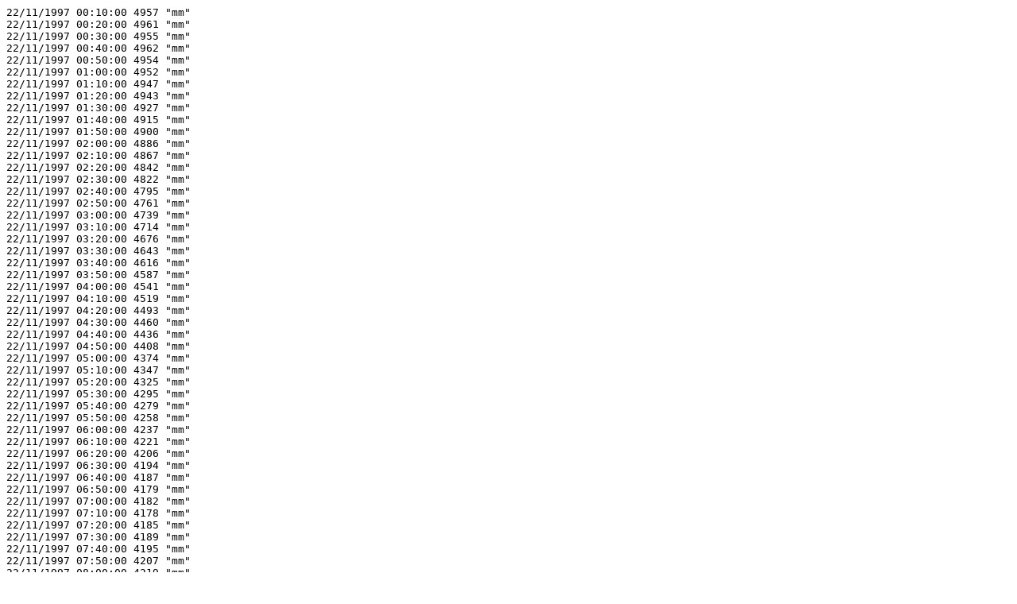

--- FILE ---
content_type: text/plain; charset=UTF-8
request_url: https://datos-geodesia.ign.es/Red_de_Mareografos/TN013/observados/1997/370031_1301_19971122.txt
body_size: 4464
content:
22/11/1997 00:10:00 4957 "mm"
22/11/1997 00:20:00 4961 "mm"
22/11/1997 00:30:00 4955 "mm"
22/11/1997 00:40:00 4962 "mm"
22/11/1997 00:50:00 4954 "mm"
22/11/1997 01:00:00 4952 "mm"
22/11/1997 01:10:00 4947 "mm"
22/11/1997 01:20:00 4943 "mm"
22/11/1997 01:30:00 4927 "mm"
22/11/1997 01:40:00 4915 "mm"
22/11/1997 01:50:00 4900 "mm"
22/11/1997 02:00:00 4886 "mm"
22/11/1997 02:10:00 4867 "mm"
22/11/1997 02:20:00 4842 "mm"
22/11/1997 02:30:00 4822 "mm"
22/11/1997 02:40:00 4795 "mm"
22/11/1997 02:50:00 4761 "mm"
22/11/1997 03:00:00 4739 "mm"
22/11/1997 03:10:00 4714 "mm"
22/11/1997 03:20:00 4676 "mm"
22/11/1997 03:30:00 4643 "mm"
22/11/1997 03:40:00 4616 "mm"
22/11/1997 03:50:00 4587 "mm"
22/11/1997 04:00:00 4541 "mm"
22/11/1997 04:10:00 4519 "mm"
22/11/1997 04:20:00 4493 "mm"
22/11/1997 04:30:00 4460 "mm"
22/11/1997 04:40:00 4436 "mm"
22/11/1997 04:50:00 4408 "mm"
22/11/1997 05:00:00 4374 "mm"
22/11/1997 05:10:00 4347 "mm"
22/11/1997 05:20:00 4325 "mm"
22/11/1997 05:30:00 4295 "mm"
22/11/1997 05:40:00 4279 "mm"
22/11/1997 05:50:00 4258 "mm"
22/11/1997 06:00:00 4237 "mm"
22/11/1997 06:10:00 4221 "mm"
22/11/1997 06:20:00 4206 "mm"
22/11/1997 06:30:00 4194 "mm"
22/11/1997 06:40:00 4187 "mm"
22/11/1997 06:50:00 4179 "mm"
22/11/1997 07:00:00 4182 "mm"
22/11/1997 07:10:00 4178 "mm"
22/11/1997 07:20:00 4185 "mm"
22/11/1997 07:30:00 4189 "mm"
22/11/1997 07:40:00 4195 "mm"
22/11/1997 07:50:00 4207 "mm"
22/11/1997 08:00:00 4219 "mm"
22/11/1997 08:10:00 4232 "mm"
22/11/1997 08:20:00 4245 "mm"
22/11/1997 08:30:00 4272 "mm"
22/11/1997 08:40:00 4291 "mm"
22/11/1997 08:50:00 4315 "mm"
22/11/1997 09:00:00 4344 "mm"
22/11/1997 09:10:00 4376 "mm"
22/11/1997 09:20:00 4409 "mm"
22/11/1997 09:30:00 4435 "mm"
22/11/1997 09:40:00 4471 "mm"
22/11/1997 09:50:00 4502 "mm"
22/11/1997 10:00:00 4539 "mm"
22/11/1997 10:10:00 4573 "mm"
22/11/1997 10:20:00 4609 "mm"
22/11/1997 10:30:00 4649 "mm"
22/11/1997 10:40:00 4688 "mm"
22/11/1997 10:50:00 4720 "mm"
22/11/1997 11:00:00 4753 "mm"
22/11/1997 11:10:00 4793 "mm"
22/11/1997 11:20:00 4813 "mm"
22/11/1997 11:30:00 4847 "mm"
22/11/1997 11:40:00 4869 "mm"
22/11/1997 11:50:00 4897 "mm"
22/11/1997 12:00:00 4918 "mm"
22/11/1997 12:10:00 4936 "mm"
22/11/1997 12:20:00 4956 "mm"
22/11/1997 12:30:00 4968 "mm"
22/11/1997 12:40:00 4989 "mm"
22/11/1997 12:50:00 5010 "mm"
22/11/1997 13:00:00 5012 "mm"
22/11/1997 13:10:00 5008 "mm"
22/11/1997 13:20:00 5026 "mm"
22/11/1997 13:30:00 5040 "mm"
22/11/1997 13:40:00 5040 "mm"
22/11/1997 13:50:00 5039 "mm"
22/11/1997 14:00:00 5032 "mm"
22/11/1997 14:10:00 5026 "mm"
22/11/1997 14:20:00 5017 "mm"
22/11/1997 14:30:00 5006 "mm"
22/11/1997 14:40:00 5000 "mm"
22/11/1997 14:50:00 4986 "mm"
22/11/1997 15:00:00 4974 "mm"
22/11/1997 15:10:00 4951 "mm"
22/11/1997 15:20:00 4925 "mm"
22/11/1997 15:30:00 4899 "mm"
22/11/1997 15:40:00 4876 "mm"
22/11/1997 15:50:00 4850 "mm"
22/11/1997 16:00:00 4822 "mm"
22/11/1997 16:10:00 4795 "mm"
22/11/1997 16:20:00 4764 "mm"
22/11/1997 16:30:00 4739 "mm"
22/11/1997 16:40:00 4702 "mm"
22/11/1997 16:50:00 4672 "mm"
22/11/1997 17:00:00 4640 "mm"
22/11/1997 17:10:00 4607 "mm"
22/11/1997 17:20:00 4575 "mm"
22/11/1997 17:30:00 4551 "mm"
22/11/1997 17:40:00 4526 "mm"
22/11/1997 17:50:00 4495 "mm"
22/11/1997 18:00:00 4466 "mm"
22/11/1997 18:10:00 4442 "mm"
22/11/1997 18:20:00 4423 "mm"
22/11/1997 18:30:00 4400 "mm"
22/11/1997 18:40:00 4374 "mm"
22/11/1997 18:50:00 4363 "mm"
22/11/1997 19:00:00 4350 "mm"
22/11/1997 19:10:00 4329 "mm"
22/11/1997 19:20:00 4320 "mm"
22/11/1997 19:30:00 4315 "mm"
22/11/1997 19:40:00 4302 "mm"
22/11/1997 19:50:00 4301 "mm"
22/11/1997 20:00:00 4307 "mm"
22/11/1997 20:10:00 4311 "mm"
22/11/1997 20:20:00 4316 "mm"
22/11/1997 20:30:00 4322 "mm"
22/11/1997 20:40:00 4335 "mm"
22/11/1997 20:50:00 4351 "mm"
22/11/1997 21:00:00 4360 "mm"
22/11/1997 21:10:00 4374 "mm"
22/11/1997 21:20:00 4395 "mm"
22/11/1997 21:30:00 4413 "mm"
22/11/1997 21:40:00 4437 "mm"
22/11/1997 21:50:00 4466 "mm"
22/11/1997 22:00:00 4484 "mm"
22/11/1997 22:10:00 4511 "mm"
22/11/1997 22:20:00 4540 "mm"
22/11/1997 22:30:00 4572 "mm"
22/11/1997 22:40:00 4601 "mm"
22/11/1997 22:50:00 4622 "mm"
22/11/1997 23:00:00 4653 "mm"
22/11/1997 23:10:00 4683 "mm"
22/11/1997 23:20:00 4713 "mm"
22/11/1997 23:30:00 4739 "mm"
22/11/1997 23:40:00 4767 "mm"
22/11/1997 23:50:00 4791 "mm"
23/11/1997 00:00:00 4811 "mm"
